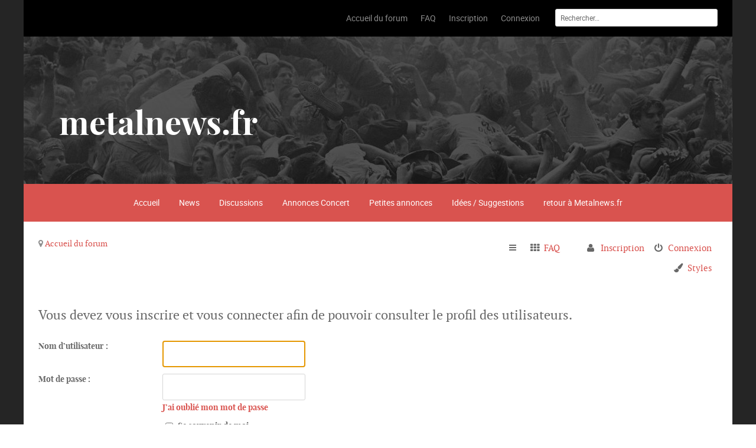

--- FILE ---
content_type: text/html; charset=UTF-8
request_url: http://forum.metalnews.fr/memberlist.php?mode=viewprofile&u=554&sid=904eb544049cad267f83ea69441b8656
body_size: 5482
content:
<!DOCTYPE html>
<html dir="ltr" lang="fr">
<head>
<meta charset="utf-8" />
<meta name="viewport" content="width=device-width" />

<title>metalnews.fr - Connexion</title>

	<link rel="alternate" type="application/atom+xml" title="Flux - metalnews.fr" href="http://forum.metalnews.fr/feed.php" />			<link rel="alternate" type="application/atom+xml" title="Flux - Nouveaux sujets" href="http://forum.metalnews.fr/feed.php?mode=topics" />			

<!--
	Style name:			audacity 
	Based on style:		prosilver
	Original author:	Tom Beddard ( http://www.subblue.com/ ) and phpBB Limited ( https://www.phpbb.com/ )
	Modified by: Team RocketTheme (http://www.rockettheme.com)	
-->










<link href="./styles/audacity/theme/print.css?assets_version=5" rel="stylesheet" type="text/css" media="print" title="printonly" />
<link href="./styles/audacity/theme/stylesheet.css?assets_version=5" rel="stylesheet" type="text/css" media="screen, projection" />
<link href="./styles/audacity/theme/responsive.css?assets_version=5" rel="stylesheet" type="text/css" media="only screen and (max-width: 770px), only screen and (max-device-width: 770px)" />



<!--[if lte IE 9]>
	<link href="./styles/audacity/theme/tweaks.css?assets_version=5" rel="stylesheet" type="text/css" media="screen, projection" />
<![endif]-->


<script type="text/javascript" src="./styles/audacity/template/js/mootools-core.js"></script>
<script type="text/javascript" src="./styles/audacity/template/js/mootools-more.js"></script>



<link href="./styles/audacity/theme/css-compiled/master-6a82b99afc68435e1998cb26a03463c9.css" rel="stylesheet" type="text/css" media="screen" />
<link href="./styles/audacity/theme/css-compiled/forum-6a82b99afc68435e1998cb26a03463c9.css" rel="stylesheet" type="text/css" media="screen" />
<link href="./styles/audacity/theme/css-compiled/demo-6a82b99afc68435e1998cb26a03463c9.css" rel="stylesheet" type="text/css" media="screen" />
<link href="./styles/audacity/theme/css-compiled/mediaqueries.css" rel="stylesheet" type="text/css" media="screen" />
<link href="./styles/audacity/theme/css-compiled/grid-flexbox-responsive.css" rel="stylesheet" type="text/css" media="screen" />
<link href="./styles/audacity/theme/css-compiled/menu-dropdown-direction.css" rel="stylesheet" type="text/css" media="screen" />
<link href="./styles/audacity/theme/css-compiled/animate.css" rel="stylesheet" type="text/css" media="screen" />
<link href="./styles/audacity/theme/css-compiled/menu.css" rel="stylesheet" type="text/css" media="screen" />
<link href="./styles/audacity/theme/css/master-webkit.css?assets_version=5" rel="stylesheet" type="text/css" media="screen" />



</head>
<body id="phpbb" class="nojs notouch section-memberlist ltr  logo-type-audacity demostyle-type-preset1 mainbody-overlay-light header-type-normal font-size-is-default menu-type-dropdownmenu font-family-audacity layout-mode-responsive  col12">



<div id="rt-page-surround">
	<header id="rt-header-surround">
		     

		     

		        <div id="rt-header" >
        
                    <div class="rt-container">
                
                            <div class="rt-flex-container">
                                                                                                                                        <div class="rt-grid-9">
                    <div class="menu-block">
                <div class="gf-menu-device-container"></div>
<ul class="gf-menu l1  ">
		<li class="item1  last" >
		<a class="item" href="./index.php?sid=6e64ee80784163be39359043fc9fb611" accesskey="h">
			<span class="menu-item-wrapper" data-hover="Accueil du forum">Accueil du forum</span>
		</a>
	</li>
		<li class="item3  last" >
		<a class="item" href="./faq.php?sid=6e64ee80784163be39359043fc9fb611" title="Foire aux questions">
			<span class="menu-item-wrapper" data-hover="FAQ">FAQ</span>
		</a>
	</li>

			<li class="item4  last" >
		<a class="item" href="./ucp.php?mode=register&amp;sid=6e64ee80784163be39359043fc9fb611">
			<span class="menu-item-wrapper" data-hover="Inscription">Inscription</span>
		</a>
	</li>
			<li class="item5  rt-dropdown-login last" >
		<a class="item" href="./ucp.php?mode=login&amp;sid=6e64ee80784163be39359043fc9fb611" title="Connexion" accesskey="l">
			<span class="menu-item-wrapper" data-hover="Connexion">Connexion</span>
		</a>
	</li>
			
	
			</ul>
                <div class="clear"></div>
            </div>
                        </div>
         
     

                                                                                                                                        <div class="rt-grid-3">
                    <div class="rt-block fp-rokajaxsearch hidden-phone" >
                <div class="module-surround">
                     
                        <div class="module-content">
                            <form action="./search.php?sid=6e64ee80784163be39359043fc9fb611" method="post" id="rokajaxsearch" class="light">
    <div class="rokajaxsearch">
        <div class="roksearch-wrapper">
            <input name="keywords" id="roksearch_search_str" type="text" title="Rechercher par mots-clés" class="inputbox" value="Rechercher…" onclick="if(this.value=='Rechercher…')this.value='';" onblur="if(this.value=='')this.value='Rechercher…';" />
        </div>
        <div class="clr"></div>
    </div>
    <input type="hidden" name="sid" value="6e64ee80784163be39359043fc9fb611" />

</form>
<div class="clear"></div>
                        </div>
                    </div>
                </div>
                        </div>
             
         
    
                                                                                                                                <div class="clear"></div>
                                                                </div>
              
                        </div>
          
    </div>
     

	</header>
	<section id="rt-showcase-surround">
		        <div id="rt-showcase" >
        
                    <div class="rt-container">
                
                            <div class="rt-flex-container">
                                                                                                                        <div class="rt-grid-12">
                    <div class="rt-block fp-roksprocket-stories-showcase" >
                <div class="module-surround">
                     
                        <div class="module-content">
                            <div class="sprocket-features layout-stories" data-stories="338">
    <ul class="sprocket-features-img-list">
        <li class="sprocket-features-index-1">
            <div class="sprocket-features-img-container" data-stories-image="" style="background: url(./styles/audacity/theme/images/backgrounds/bg.jpg);height: 250px">
            </div>
            <div class="sprocket-features-content" data-stories-content="">
                <div class="sprocket-features-content-wrapper">
                    <h2 class="sprocket-features-title">
                        metalnews.fr            
                    </h2>
                    <div class="sprocket-features-desc">
                        <div>
                            <p><span class="rt-displayinline"></span></p></div>
                        </div>
                    </div>
                </div>
            </li>
        </ul>
    </div>                        </div>
                    </div>
                </div>
                        </div>
             
         
    
                                                                                                                                <div class="clear"></div>
                                                                </div>
              
                        </div>
          
    </div>
     

	</section>
	<section id="rt-neck-surround">
		     

		        <div id="rt-utility" >
        
                    <div class="rt-container">
                
                            <div class="rt-flex-container">
                                                                                                                        <div class="rt-grid-12">
                    <div class="rt-block fp-utility rt-horizmenu" >
                <div class="module-surround">
                     
                        <div class="module-content">
                            <ul class="nav menu">
        <li><a href="http://forum.metalnews.fr/index.php">Accueil</a></li>        <li><a href="http://forum.metalnews.fr/viewforum.php?f=24">News</a></li>        <li><a href="http://forum.metalnews.fr/viewforum.php?f=25">Discussions</a></li>        <li><a href="http://forum.metalnews.fr/viewforum.php?f=26">Annonces Concert</a></li>        <li><a href="http://forum.metalnews.fr/viewforum.php?f=27">Petites annonces</a></li>        <li><a href="http://forum.metalnews.fr/viewforum.php?f=28">Idées / Suggestions</a></li>        <li><a href="http://www.metalnews.fr">retour à Metalnews.fr</a></li>                                                                 </ul>                        </div>
                    </div>
                </div>
                        </div>
             
         
    
                                                                                                                                <div class="clear"></div>
                                                                </div>
              
                        </div>
          
    </div>
     

		        <div id="rt-feature" >
        
                    <div class="rt-container">
                
                            <div class="rt-flex-container">
                                                                                                                        <div class="rt-grid-8">
                    <div class="rt-block " >
                <div class="module-surround">
                     
                        <div class="module-content">
                            <ul class="breadcrumb hidden-phone">
      
     <li class="active"><span class="divider icon-location"></span></li>
     <li><a href="./index.php?sid=6e64ee80784163be39359043fc9fb611" accesskey="h" itemtype="http://data-vocabulary.org/Breadcrumb" itemscope="" data-navbar-reference="index" class="pathway">Accueil du forum</a></li>
     </ul>                        </div>
                    </div>
                </div>
                        </div>
             
         
    
                                                                                                                                                                <div class="rt-grid-4">
                    <div class="rt-block " >
                <div class="module-surround">
                     
                        <div class="module-content">
                            <div class="navbar" role="navigation">
    <div class="inner">

        <ul id="nav-main" class="linklist bulletin" role="menubar">

            <li id="quick-links" class="small-icon responsive-menu dropdown-container" data-skip-responsive="true">
                <a href="#" class="responsive-menu-link dropdown-trigger">Raccourcis</a>
                <div class="dropdown hidden">
                    <div class="pointer"><div class="pointer-inner"></div></div>
                    <ul class="dropdown-contents" role="menu">
                        
                                                                                                                        <li class="small-icon icon-search-unanswered"><a href="./search.php?search_id=unanswered&amp;sid=6e64ee80784163be39359043fc9fb611" role="menuitem">Sujets sans réponse</a></li>
                        <li class="small-icon icon-search-active"><a href="./search.php?search_id=active_topics&amp;sid=6e64ee80784163be39359043fc9fb611" role="menuitem">Sujets actifs</a></li>
                        <li class="small-icon icon-search"><a href="./search.php?sid=6e64ee80784163be39359043fc9fb611" role="menuitem">Rechercher</a></li>
                        
                                                                        <li class="small-icon icon-team"><a href="./memberlist.php?mode=team&amp;sid=6e64ee80784163be39359043fc9fb611" role="menuitem">L’équipe</a></li>                                                                    </ul>
                </div>
            </li>

                        <li class="small-icon icon-faq" data-skip-responsive="true"><a href="./faq.php?sid=6e64ee80784163be39359043fc9fb611" rel="help" title="Foire aux questions" role="menuitem">FAQ</a></li>
                                    
                        <li class="small-icon icon-logout rightside"  data-skip-responsive="true"><a href="./ucp.php?mode=login&amp;sid=6e64ee80784163be39359043fc9fb611" title="Connexion" accesskey="x" role="menuitem">Connexion</a></li>
                        <li class="small-icon icon-register rightside" data-skip-responsive="true"><a href="./ucp.php?mode=register&amp;sid=6e64ee80784163be39359043fc9fb611" role="menuitem">Inscription</a></li>
                                                <li class="small-icon icon-presets dropdown-container preset-switcher rightside" data-skip-responsive="true">
                <a class="dropdown-trigger presets-icon dropdown-toggle">Styles </a>
                <div class="dropdown hidden">
                    <div class="pointer"><div class="pointer-inner"></div></div>
                    <ul class="dropdown-contents">
                                                    <li class="small-icon icon-team"><a href="index.php?presets=preset1">Preset 1</a></li>
                                                    <li class="small-icon icon-team"><a href="index.php?presets=preset2">Preset 2</a></li>
                                                    <li class="small-icon icon-team"><a href="index.php?presets=preset3">Preset 3</a></li>
                                                    <li class="small-icon icon-team"><a href="index.php?presets=preset4">Preset 4</a></li>
                                                    <li class="small-icon icon-team"><a href="index.php?presets=preset5">Preset 5</a></li>
                                                    <li class="small-icon icon-team"><a href="index.php?presets=preset6">Preset 6</a></li>
                                            </ul>
                </div>
            </li>
        </ul>
    </div>
</div>
                        </div>
                    </div>
                </div>
                        </div>
             
         
    
                                                                                                                                <div class="clear"></div>
                                                                </div>
              
                        </div>
          
    </div>
     

	</section>

<section id="rt-mainbody-surround">
	<div class="rt-container">
		<div id="rt-main" class="mb12">
			<div class="rt-flex-container">
				<div class="rt-mainbody-wrapper rt-grid-12 ">
										<div class="rt-component-block rt-block nopaddingtop">
						<div id="rt-mainbody">
							<div class="component-content">
<div id="wrap">
	<a id="top" class="anchor" accesskey="t"></a>
	
	
	<a id="start_here" class="anchor"></a>
	<div id="page-body">
		
		
<form action="./ucp.php?mode=login&amp;sid=6e64ee80784163be39359043fc9fb611" method="post" id="login" data-focus="username">
<div class="panel">
	<div class="inner">

	<div class="content">
		<h2 class="login-title">Vous devez vous inscrire et vous connecter afin de pouvoir consulter le profil des utilisateurs.</h2>

		<fieldset class="fields1">
				<dl>
			<dt><label for="username">Nom d’utilisateur :</label></dt>
			<dd><input type="text" tabindex="1" name="username" id="username" size="25" value="" class="inputbox autowidth" /></dd>
		</dl>
		<dl>
			<dt><label for="password">Mot de passe :</label></dt>
			<dd><input type="password" tabindex="2" id="password" name="password" size="25" class="inputbox autowidth" autocomplete="off" /></dd>
							<dd><a href="./ucp.php?mode=sendpassword&amp;sid=6e64ee80784163be39359043fc9fb611">J’ai oublié mon mot de passe</a></dd>									</dl>
						<dl>
			<dd><label for="autologin"><input type="checkbox" name="autologin" id="autologin" tabindex="4" /> Se souvenir de moi</label></dd>			<dd><label for="viewonline"><input type="checkbox" name="viewonline" id="viewonline" tabindex="5" /> Masquer mon statut en ligne lors de cette session</label></dd>
		</dl>
		
		<input type="hidden" name="redirect" value="./memberlist.php?mode=viewprofile&amp;u=554&amp;sid=6e64ee80784163be39359043fc9fb611" />

		<dl>
			<dt>&nbsp;</dt>
			<dd><input type="hidden" name="sid" value="6e64ee80784163be39359043fc9fb611" />
<input type="submit" name="login" tabindex="6" value="Connexion" class="button1" /></dd>
		</dl>
		</fieldset>
	</div>

		</div>
</div>


	<div class="panel">
		<div class="inner">

		<div class="content">
			<h3>Inscription</h3>
			<p>Vous devez être inscrit(e) avant de pouvoir vous connecter. L’inscription est rapide et vous offre de nombreux avantages. Par exemple, l’administrateur du forum peut accorder des fonctionnalités supplémentaires aux utilisateurs inscrits. Avant de vous inscrire, assurez-vous d’avoir pris connaissance de nos conditions d’utilisation et de notre politique de confidentialité. Veuillez également consulter attentivement toutes les règles du forum lors de votre navigation.</p>
			<p><strong><a href="./ucp.php?mode=terms&amp;sid=6e64ee80784163be39359043fc9fb611">Conditions d’utilisation</a> | <a href="./ucp.php?mode=privacy&amp;sid=6e64ee80784163be39359043fc9fb611">Politique de confidentialité</a></strong></p>
			<hr class="dashed" />
			<p><a href="./ucp.php?mode=register&amp;sid=6e64ee80784163be39359043fc9fb611" class="button2">Inscription</a></p>
		</div>

		</div>
	</div>

</form>

			</div>


<div id="page-footer">
	
		<div class="copyright">
				Développé par <a href="https://www.phpbb.com/">phpBB</a>&reg; Forum Software &copy; phpBB Limited
		<br /><a href="https://www.phpbb.com/customise/db/translation/french/">Traduction française officielle</a> &copy; <a href="https://www.maelsoucaze.com/">Maël Soucaze</a>							</div>
	
	<div id="darkenwrapper" data-ajax-error-title="Erreur AJAX" data-ajax-error-text="Une erreur s’est produite lors de l’exécution de votre requête." data-ajax-error-text-abort="Requête d’utilisateur annulée." data-ajax-error-text-timeout="Votre requête a expiré. Veuillez réessayer ultérieurement." data-ajax-error-text-parsererror="La requête a échoué et le serveur a renvoyé une réponse incorrecte.">
		<div id="darken">&nbsp;</div>
	</div>
	<div id="loading_indicator"></div>

	<div id="phpbb_alert" class="phpbb_alert" data-l-err="Erreur" data-l-timeout-processing-req="Délai dépassé.">
		<a href="#" class="alert_close"></a>
		<h3 class="alert_title">&nbsp;</h3><p class="alert_text"></p>
	</div>
	<div id="phpbb_confirm" class="phpbb_alert">
		<a href="#" class="alert_close"></a>
		<div class="alert_text"></div>
	</div>
</div>

</div>

<div>
	<a id="bottom" class="anchor" accesskey="z"></a>
	<img src="./cron.php?cron_type=cron.task.core.tidy_warnings&amp;sid=6e64ee80784163be39359043fc9fb611" width="1" height="1" alt="cron" /></div>

</div>

</div>
</div>




</div>

</div>
<div class="clear"></div>
</div>
</div>
</section>

	<section id="rt-mainbottom-surround">
		     

		        <div id="rt-mainbottom" >
        
                    <div class="rt-container">
                
                            <div class="rt-flex-container">
                                                                                                                        <div class="rt-grid-4">
                    <div class="rt-block fp-footer-lists" >
                <div class="module-surround">
                                            <div class="module-title">
                            <h2 class="title">
                                                                    <span>Search Menu</span>
                                </h2>
                            </div>
                         
                        <div class="module-content">
                            <ul class="menu l1" role="menu">
    
        <li class="parent"><a href="./search.php?search_id=unanswered&amp;sid=6e64ee80784163be39359043fc9fb611"><span class="menuitem">Sujets sans réponse</span></a></li>
        <li class="parent"><a href="./search.php?search_id=active_topics&amp;sid=6e64ee80784163be39359043fc9fb611"><span class="menuitem">Sujets actifs</span></a></li>
        <li><a href="./search.php?sid=6e64ee80784163be39359043fc9fb611" title="Accéder aux réglages avancés de la recherche"><span class="menuitem">Recherche avancée</span></a></li>
</ul>
                        </div>
                    </div>
                </div>
                        </div>
             
         
    
                                                                                                                                                                <div class="rt-grid-4">
                    <div class="rt-block fp-footer-lists" >
                <div class="module-surround">
                                            <div class="module-title">
                            <h2 class="title">
                                                                    <span>Statistics / Permissions</span>
                                </h2>
                            </div>
                         
                        <div class="module-content">
                            Nothing to display.
                        </div>
                    </div>
                </div>
                        </div>
             
         
    
                                                                                                                                                                <div class="rt-grid-4">
                    <div class="rt-block fp-footer-lists" >
                <div class="module-surround">
                                            <div class="module-title">
                            <h2 class="title">
                                                                    <span>Login</span>
                                </h2>
                            </div>
                         
                        <div class="module-content">
                            <form method="post" action="./ucp.php?mode=login&amp;sid=6e64ee80784163be39359043fc9fb611" id="login-form">
    <fieldset class="userdata">

        <p id="form-login-username"><input type="text" name="username" id="modlgn-username" class="inputbox" value="Nom d’utilisateur" alt="Nom d’utilisateur"
            onblur="if(this.value=='') this.value='Nom d’utilisateur';" onfocus="if(this.value=='Nom d’utilisateur') this.value='';"
            /></p>

            <p id="form-login-password"><input type="password" name="password" id="modlgn-passwd" class="inputbox" alt="Mot de passe"
                onblur="if(this.value=='') this.value='Mot de passe';" onfocus="if(this.value=='Mot de passe') this.value='';"
                /></p>

                                <p id="form-login-remember"><input type="checkbox" name="autologin" id="autologin" class="checkbox" value="yes" alt="Se souvenir de moi" /> <label class="remember">
                    Se souvenir de moi </label></p>
                                        <input type="submit" name="login" class="readon" value="Connexion" /> <input type="hidden" name="redirect" value="./memberlist.php?mode=viewprofile&amp;u=554&amp;sid=6e64ee80784163be39359043fc9fb611" />

                    <div class="clr"></div>
                </fieldset>
            </form>
                        </div>
                    </div>
                </div>
                        </div>
             
         
    
                                                                                                                                <div class="clear"></div>
                                                                </div>
              
                        </div>
          
    </div>
     

	</section>

	<section id="rt-extension-surround">
		        <div id="rt-extension" >
        
                    <div class="rt-container">
                
                            <div class="rt-flex-container">
                                                                                                                        <div class="rt-grid-4">
                    <div class="rt-block " >
                <div class="module-surround">
                                            <div class="module-title">
                            <h2 class="title">
                                                                    <span>Who Is Online</span>
                                </h2>
                            </div>
                         
                        <div class="module-content">
                            Nothing to display.
                        </div>
                    </div>
                </div>
                        </div>
             
         
    
                                                                                                                                                                <div class="rt-grid-4">
                    <div class="rt-block " >
                <div class="module-surround">
                                            <div class="module-title">
                            <h2 class="title">
                                                                    <span>Birthday</span>
                                </h2>
                            </div>
                         
                        <div class="module-content">
                            Aucun membre ne fête son anniversaire aujourd’hui.
                        </div>
                    </div>
                </div>
                        </div>
             
         
    
                                                                                                                                                                <div class="rt-grid-4">
                    <div class="rt-block contactus" >
                <div class="module-surround">
                                            <div class="module-title">
                            <h2 class="title">
                                                                    <span>Contact Us</span>
                                </h2>
                            </div>
                         
                        <div class="module-content">
                            <div class="custombox5 fp-footer-b">
                <div class="gantry-width-10 gantry-width-block">
        <span class="fa fa-envelope-alt"></span>
    </div>
    <div class="gantry-width-80 gantry-width-block">
        <span><a href="mailto:contact@metalnews.fr">contact@metalnews.fr</a></span>
    </div>
    <div class="clear largemarginbottom">&nbsp;</div>
    </div>
                        </div>
                    </div>
                </div>
                        </div>
             
         
    
                                                                                                                                <div class="clear"></div>
                                                                </div>
              
                        </div>
          
    </div>
     

	</section>
	<footer id="rt-footer-surround">
		<div class="rt-footer-surround-pattern">
			     

			     

			        <div id="rt-copyright" >
        
                    <div class="rt-container">
                
                            <div class="rt-flex-container">
                                                                                                                        <div class="rt-grid-11">
                    <div class="rt-block nomarginright nopaddingright" >
                <div class="module-surround">
                     
                        <div class="module-content">
                            <div class="navbar">
    <div class="inner">

    <ul id="nav-footer" class="linklist bulletin" role="menubar">
        <li class="small-icon icon-home breadcrumbs">
                                    <a href="./index.php?sid=6e64ee80784163be39359043fc9fb611" data-navbar-reference="index">Accueil du forum</a>
                    </li>
        
                <li class="rightside icon-timezone">Le fuseau horaire est réglé sur <abbr title="Europe/Paris">UTC+01:00</abbr></li>
                 <li class="small-icon icon-reset rightside"><a data-ajax="false" data-refresh="true" role="menuitem" href="index.php?delete_cookies=true">Réinitialiser</a></li>
                    <li class="small-icon icon-delete-cookies rightside"><a href="./ucp.php?mode=delete_cookies&amp;sid=6e64ee80784163be39359043fc9fb611" data-ajax="true" data-refresh="true" role="menuitem">Supprimer tous les cookies du forum</a></li>
                                    <li class="small-icon icon-team rightside" data-last-responsive="true"><a href="./memberlist.php?mode=team&amp;sid=6e64ee80784163be39359043fc9fb611" role="menuitem">L’équipe</a></li>                <li class="small-icon icon-contact rightside" data-last-responsive="true"><a href="./memberlist.php?mode=contactadmin&amp;sid=6e64ee80784163be39359043fc9fb611" role="menuitem">Nous contacter</a></li>    </ul>
    </div>
</div>
                        </div>
                    </div>
                </div>
                        </div>
             
         
    
                                                                                                                                                                <div class="rt-grid-1">
                    <div class="rt-block " >
                <div class="module-surround">
                     
                        <div class="module-content">
                             <a href="#top" id="gantry-totop" rel="nofollow" style="outline: none;"></a>                        </div>
                    </div>
                </div>
                        </div>
             
         
    
                                                                                                                                <div class="clear"></div>
                                                                </div>
              
                        </div>
          
    </div>
     

		</div>
	</footer>




<script type="text/javascript" src="./assets/javascript/jquery.min.js?assets_version=5"></script>
<script type="text/javascript" src="./assets/javascript/core.js?assets_version=5"></script>


<script type="text/javascript" src="./styles/audacity/template/js/wow.js "></script>

<script type="text/javascript" src="./styles/audacity/template/js/wow-init.js "></script>

<script type="text/javascript" src="./styles/audacity/template/js/browser-engines.js "></script>

<script type="text/javascript" src="./styles/audacity/template/js/rokmediaqueries.js "></script>

<script type="text/javascript" src="./styles/audacity/template/js/mod_roknavmenu/rokmediaqueries.js "></script>

<script type="text/javascript" src="./styles/audacity/template/js/mod_roknavmenu/sidemenu.js "></script>

<script type="text/javascript" src="./styles/audacity/template/forum_fn.js?assets_version=5"></script>

<script type="text/javascript" src="./styles/prosilver/template/ajax.js?assets_version=5"></script>


<script type="text/javascript">
$("a[href='#top']").click(function() {
	jQuery("html, body").animate({ scrollTop: 0 }, "slow");
	return false;
});
$.noConflict();
</script>



</div>
</body>
</html>
